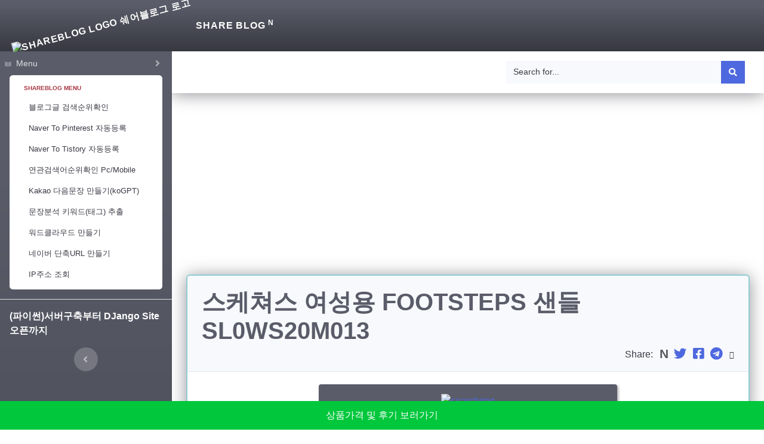

--- FILE ---
content_type: text/html; charset=utf-8
request_url: https://shareblog.co.kr/connect.do?p=5df4DqRE
body_size: 13862
content:
<!DOCTYPE html>
<html lang="ko">    
    
  <head>
    <title>스케쳐스 여성용 FOOTSTEPS 샌들 SL0WS20M013</title>  
    
    <script type="application/ld+json">
        {
          "@context": "https://schema.org/",
          "@type": "Product",
            "aggregateRating": {
              "@type": "AggregateRating",
              "ratingValue": "4.5",
              "reviewCount": "1"
          },
          "description": "너무 편하고 예뻐요!! 발볼 넓어서 225인데 230 발볼 맞았구요 뒤에 찍찍이로 사이즈 조절 돼서 딱맞게 신을 수 있었어요 ㅎㅎ 첨에봤을때는이게뭔가싶게싼티나는거같기도하고종이떼기같기도했는데검정양말신고신으니까느므이쁨 바닥쿠션도괜찮긴한데약간미끄럽기도함그래도하얘서이쁨 최고입",        
          "name": "스케쳐스 여성용 FOOTSTEPS 샌들 SL0WS20M013",
          "image": [
            "https://static.coupangcdn.com/image/retail/images/2020/06/02/17/7/0886be94-79c2-4a05-8670-7d5c8649ecc9.jpg"
           ],
          "sku":"5df4DqRE",
          "mpn": "1685750640",
          "brand": {
            "@type": "Brand",
            "name": "SB"
          },
          "review": {
            "@type": "Review",          
            "reviewRating": {
              "@type": "Rating",
              "bestRating": "5.0",
              "ratingValue": "4.5",
              "worstRating": "1"
            },
            "author": {
              "@type": "Person",
              "name": "shareblog"
            },
            "reviewBody": "너무 편하고 예뻐요!! 발볼 넓어서 225인데 230 발볼 맞았구요 뒤에 찍찍이로 사이즈 조절 돼서 딱맞게 신을 수 있었어요 ㅎㅎ 첨에봤을때는이게뭔가싶게싼티나는거같기도하고종이떼기같기도했는데검정양말신고신으니까느므이쁨 바닥쿠션도괜찮긴한데약간미끄럽기도함그래도하얘서이쁨 최고입니다"
          }
        }
      </script>
    <meta charset="UTF-8">
    <meta http-equiv="Content-Language" content="ko">
    <meta http-equiv="X-UA-Compatible" content="IE=edge, chrome=1">
    <meta name="viewport" content="width=device-width, initial-scale=1">
    <meta name="theme-color" content="#1DDB16">
    <meta name="title" content="스케쳐스 여성용 FOOTSTEPS 샌들 SL0WS20M013">
    <meta name="description" content="너무 편하고 예뻐요!! 발볼 넓어서 225인데 230 발볼 맞았구요 뒤에 찍찍이로 사이즈 조절 돼서 딱맞게 신을 수 있었어요 ㅎㅎ 첨에봤을때는이게뭔가싶게싼티나는거같기도하고종이떼기같기도했는데검정양말신고신으니까느므이쁨 바닥쿠션도괜찮긴한데약간미끄럽기도함그래도하얘서이쁨 최고입">  
    <meta name="keywords" content="리뷰, 최저가, 구매후기, 쇼핑, review">
    <link rel="shortcut icon" href="/static/favicon.b1b4d93360fc.ico" />	    
    <link rel="icon" type="image/png" sizes="32x32" href="/static/favicon_32.80ca8942392e.ico" />
    <link rel="icon" type="image/png" sizes="192x192" href="https://res.cloudinary.com/dob2z383j/image/upload/v1668171658/shareblog/favicon_192.png" />
    <meta property="og:locale" content="ko_KR">
    <meta property="og:type" content="article"> 
    <meta property="og:title" content="스케쳐스 여성용 FOOTSTEPS 샌들 SL0WS20M013">
    <meta property="og:url" content="https://shareblog.co.kr/connect.do?p=5df4DqRE">   
    <meta property="og:image" content="https://static.coupangcdn.com/image/retail/images/2020/06/02/17/7/0886be94-79c2-4a05-8670-7d5c8649ecc9.jpg">
    <meta property="og:image:width" content="250">
    <meta property="og:image:height" content="250">
    <meta property="og:site_name" content="shareBlog">  
    <meta property="og:description" content="너무 편하고 예뻐요!! 발볼 넓어서 225인데 230 발볼 맞았구요 뒤에 찍찍이로 사이즈 조절 돼서 딱맞게 신을 수 있었어요 ㅎㅎ 첨에봤을때는이게뭔가싶게싼티나는거같기도하고종이떼기같기도했는데검정양말신고신으니까느므이쁨 바닥쿠션도괜찮긴한데약간미끄럽기도함그래도하얘서이쁨 최고입">
    <link rel="canonical" href="https://shareblog.co.kr/connect.do?p=5df4DqRE">  
    
    <link href="/static/css/all.7c28624858a8.css" rel="stylesheet" type="text/css" />  
    <link href="/static/css/kind/dark.min.d40c8204bc47.css" rel="stylesheet" />
    <link href="/static/css/styles_custom.a60a18e6632e.css" rel="stylesheet" />    
    <style type="text/css">
      p{text-align: left; font-size: 11px;color: #fff;margin-left: 2px;line-height: 30px;}
      .visible-links li {float:left;}
      .product_buy{position:fixed;right:0;bottom:0;left:0;margin:0;line-height:3em;text-align:center;text-decoration:none;background-color:#00C73C;color:#fff;transition:bottom .4s}
      .product_buy_go{bottom:0}
      .idxBkImg{background-color:#ffffff !important}
      .idxStyle{margin-left:0.3em;color:#000000}
      .smallText{font-size: 10px;}
      .content_product_wrap{height: auto;margin:5px 5px 5px 5px;text-align: center;}
      #container_product{padding: 1px 0 0 0;margin: 1em 0.5em 1em 0.5em;}
      #grid_connect{margin-top: 1px;}
      .box{max-width: 500px;margin: 0 5px 15px 5px;display: inline-block;border-radius: 4px;box-shadow: 2px 2px 4px #aaa;-webkit-box-shadow: 2px 2px 4px #aaa; moz-box-shadow: 2px 2px 4px #aaa;color: rgba(255,255,255,0.72);background-color:#5a5c69 }
      #container{width:100%;height:auto;text-align: left;margin-left: 2px 2px 2px 2px;}
      img {     max-width: 100%; vertical-align: middle;}
    </style>
    
    
    <script src="https://cdn.jsdelivr.net/npm/jquery@3.5.1/dist/jquery.min.js"></script>
    
    <script data-ad-client="ca-pub-3309468445717403" async src="https://pagead2.googlesyndication.com/pagead/js/adsbygoogle.js"></script>
    
  
    <!-- Global site tag (gtag.js) - Google Analytics -->
    <script async src="https://www.googletagmanager.com/gtag/js?id=UA-69920584-12"></script>
    <script>
      window.dataLayer = window.dataLayer || [];
      function gtag(){dataLayer.push(arguments);}
      gtag('js', new Date());

      gtag('config', 'UA-69920584-12');
    </script>     
  </head>



  <body id="page-top">
    <!-- Page Wrapper -->
     <!-- <ul class="navbar-nav bg-gradient-dark sidebar sidebar-dark accordion"> -->
  
<header class="globalbar navbar navbar-expand navbar-dark flex-md-row navbar-nav bg-gradient-dark globalbar-dark">  
    <a class="globalbar-brand d-flex align-items-center justify-content-center" href="/">
        <div class="globalbar-brand-icon rotate-n-15">            
            <!-- <i class="fab fa-palfed"></i> -->
            <img class="lazyloaded" data-src="https://i.ibb.co/d0ZxPDH/sb-logo-s.png" alt="shareblog logo 쉐어블로그 로고" src="https://i.ibb.co/d0ZxPDH/sb-logo-s.png" width="50px" height="50px">
        </div>        
        <div class="sidebar-brand-text mx-1">Share Blog <sup>N</sup></div>
    </a>
  <ul class="navbar-nav ml-auto">
    <li class="nav-item">      
    </li>
  </ul>
</header>
    <div id="wrapper">
      <!-- templates/base/sidebar -->
<ul class="navbar-nav bg-gradient-dark sidebar sidebar-dark accordion" id="accordionSidebar">  
    <li id="shareblog" class="nav-item side_line" >
        <a class="nav-link collapsed" href="#" data-toggle="collapse" data-target="#shareblogsubmenu" aria-expanded="false" aria-controls="shareblogsubmenu">
            <i class="fas fa-book-open"></i>
            <span>Menu</span>
        </a>
        <ol id="shareblogsubmenu" class="navbar-nav collapse" aria-labelledby="shareblog side menu" >
            <li class="bg-white py-2 collapse-inner rounded">               
                <h6 class="collapse-header" id="pyblogmenutitle">Shareblog Menu </h6>                
                
                        <!-- <a id="col-item-side-blog" class="collapse-item" href=""></a> -->              
                <a class="collapse-item pl-4 searchblogpost" href="/searchBlogPost.do"><span>블로그글 검색순위확인</span></a>
                <a class="collapse-item pl-4 pinterestshare" href="/pinterestShare.do"><span>Naver To Pinterest 자동등록</span></a>
                <a class="collapse-item pl-4 tistoryapi" href="/tistoryApi.do"><span>Naver To Tistory 자동등록</span></a>
                <a class="collapse-item pl-4 relkeywords" href="/relKeywords.do"><span>연관검색어순위확인 Pc/Mobile </span></a>
                <a class="collapse-item pl-4 kakaokogpt" href="/kakaoKoGPT.do"><span>Kakao 다음문장 만들기(koGPT)</span></a>                
                <a class="collapse-item pl-4 spokennlu" href="/spokenNlu.do"><span>문장분석 키워드(태그) 추출</span></a>
                <a class="collapse-item pl-4 wordcloud" href="/wordCloud.do"><span>워드클라우드 만들기</span></a>
                <a class="collapse-item pl-4 deepnv" href="/deepNv.do"><span>네이버 단축URL 만들기</span></a>
                <a class="collapse-item pl-4 myipcheck" href="/myIpCheck.do"><span>IP주소 조회</span></a>


            </li>
        </ol>
    </li>
</li>
  <!-- 
    <li class="nav-item m-1">        
        <a href="https://promote.mexc.com/a/sidebarBanner" target="_blank">
                <img class="side_banner" src="https://i.ibb.co/nkTGwdK/mexc-join.webp"  width="280" height="160" alt="mexc banner" title="mexc banner">
        </a>        
    </li>
-->
    <div class="m-3">
        <a href="https://pythonblog.co.kr/blog/61/" target="_blank">
          <span class="text-break text-white font-weight-bold">(파이썬)서버구축부터 DJango Site 오픈까지</span>          
         </a>
      </div>
   

    <!-- Sidebar Toggler (Sidebar) -->
    <div class="text-center d-none d-md-inline">
      <button class="rounded-circle border-0" id="sidebarToggle" aria-label="Side Menu Hide"></button>
    </div>
    <!-- <div id="ad_sidebar">
      adsense/ad_sidebar
         include 'base/adsense/ad_sidebar.html' %}   
              
    </div> -->
</ul>

       <!-- Content Wrapper -->
       <div id="content-wrapper" class="d-flex flex-column">  

            <!-- Main Content -->
            <div id="content" class="bg-white">
              <!-- templates/base/topbar.html -->
<nav class="navbar navbar-expand navbar-light bg-white topbar mb-4 static-top shadow">
    <!-- Sidebar Toggle (Topbar) -->
    <button id="sidebarToggleTop" class="btn btn-link d-md-none rounded-circle mr-1" aria-label="All Menu Open or Close">
      <i class="fa fa-bars"></i>
    </button>

    <!-- <ul class="navbar-nav mr-auto topbar">
        <li class="nav-item dropdown mx-1">
            <a class="nav-item nav-link dropdown-toggle mr-md-2" href="#" data-toggle="dropdown" aria-haspopup="true" aria-expanded="false">
                <span class="pt-2">Menu</span>                
            </a> 
            <div class="dropdown-menu dropdown-menu-right bg-white py-2 collapse-inner rounded scbar_500" aria-labelledby="make_site">
                <div class="bg-white py-2 collapse-inner rounded">
                    <a class="nav-link" href="/searchBlogPost.do"><span>블로그글 검색순위확인</span></a>           
                    <a class="nav-link" href="/pinterestShare.do"><span>Naver To Pinterest 자동등록</span></a>                    
                    <a class="nav-link" href="/tistoryApi.do"><span>Naver To Tistory 자동등록</span></a>                    
                    <a class="nav-link" href="/wordCloud.do"><span>워드클라우드 만들기</span></a>                    
                    <a class="nav-link" href="/relKeywords.do"><span>연관검색어 순위확인Pc/Mobile </span></a>                    
                    <a class="nav-link" href="/spokenNlu.do"><span>문장분석 키워드(태그) 추출</span></a>                    
                    <a class="nav-link" href="/deepNv.do"><span>네이버 단축URL만들기</span></a>                    
                    <a class="nav-link" href="/myIpCheck.do"><span>IP주소 조회</span></a>                    
                    <a class="nav-link" href="/cal.do/"><span>시간별 복리계산기</span></a>      
                </div>
            </div>                    
          </li>          
          

        <div class="topbar-divider d-none d-sm-block"></div>        
    </ul> -->
<ul class="navbar-nav ml-auto">
    <li class="nav-item dropdown no-arrow d-sm-none search_ori">        
        <a class="nav-link dropdown-toggle" href="#" id="searchDropdown" role="button" data-toggle="dropdown" aria-haspopup="true" aria-expanded="false" aria-label="site search">
            <i class="fas fa-search fa-fw"></i>
        </a>

        <div id="cse-search-box-form-id2" class="dropdown-menu dropdown-menu-right p-3 shadow animated--grow-in pop_search" aria-labelledby="searchDropdown">
            <div class="form-inline ml-auto w-100">
                <div class="input-group">
                    <label for="cse-search-input-box-id2" class="toast hide">구글검색2</label>
                    <input type="text" id="cse-search-input-box-id2" class="form-control bg-light border-0 small" placeholder="Search for..." aria-label="Search" aria-describedby="basic-addon2">
                    <div class="input-group-append">
                        <button id="search_open2" class="btn btn-primary" type="button" onclick="javascript:gOpen(2);">
                            <i class="fas fa-search fa-sm"></i>
                        </button>
                         <button id="search_close2" class="btn btn-dark offset-1 g_search_hide" type="button" onclick="javascript:gClose(2);">
                            <i class="fas fa-window-close"></i>
                        </button>
                    </div>
                </div>
            </div>
        </div>
    </li>
</ul>



    <!-- Navbar Search-->
    <form onsubmit="return googleCustomSearchExecute(1);" id="cse-search-box-form-id1" class="d-none d-md-inline-block form-inline mr-auto mr-0 mr-md-3 my-2 my-md-0 navbar-search">
        <div class="input-group">
            <label for="cse-search-input-box-id1" class="toast hide">구글검색1</label>            
            <input type="text" id="cse-search-input-box-id1" class="form-control bg-light border-0 small" placeholder="Search for..." size="500" aria-label="Search" aria-describedby="basic-addon2" onKeypress="javascript:if(event.keyCode==13) {gOpen(1);}">
            <div class="input-group-append">
                <span id="search_open" class="btn btn-primary" type="button" onclick="javascript:gOpen(1);">
                    <i class="fas fa-search fa-sm"></i>
                </span>
                <button id="search_close" class="btn btn-dark offset-1 g_search_hide" type="button" onclick="javascript:gClose(1);">
                <i class="fas fa-window-close"></i>
                </button>
            </div>
        </div>
    </form>
<!-- Topbar Navbar -->
</nav>
<div id="search_result" class="results g_search_hide" >
     <gcse:searchresults-only></gcse:searchresults-only>    
</div>
    
              <!-- <div class="container-fluid"> -->
            <!-- <div class="content_product_wrap">    -->
              <!-- ad/ad_content -->
             
              <!-- ad/ad_content -->
            <!-- </div> -->
            
            
<div class="container-fluid">
	<div class="row">
		<div class="col-lg-12 mb-4">
      
<ins class="adsbygoogle" style="display:block; text-align:center;" data-ad-layout="in-article" data-ad-format="fluid" data-ad-client="ca-pub-3309468445717403" data-ad-slot="9754335394"></ins>
<script> (adsbygoogle = window.adsbygoogle || []).push({});</script>

<!-- ADSENSE CONTENT -->     
			<div class="card shadow mb-4">
				<div class="card-header py-3 card-header-idx0">
					<h1 class="m-1 font-weight-bold text-dark"><span id=스케쳐스 여성용 FOOTSTEPS 샌들 SL0WS20M013>스케쳐스 여성용 FOOTSTEPS 샌들 SL0WS20M013</span></h1>
					<div class="share-wrapper text-right">
  <span class="share-label text-muted mr-1">Share:</span>
  <span class="share-icons">
    <a href="https://share.naver.com/web/shareView?url=https://shareblog.co.kr/connect.do?p=5df4DqRE&title=스케쳐스 여성용 FOOTSTEPS 샌들 SL0WS20M013" data-toggle="tooltip" data-placement="top" title="" target="_blank" rel="noopener" aria-label="Naver" data-original-title="Naver">
      <span class="toast hide ">네이버</span>
      <i class="fa-fw fab fa-N"></i>  
    </a>
    <a href="https://twitter.com/intent/tweet?text=스케쳐스 여성용 FOOTSTEPS 샌들 SL0WS20M013&url=https://shareblog.co.kr/connect.do?p=5df4DqRE" data-toggle="tooltip" data-placement="top" title="" target="_blank" rel="noopener" aria-label="Twitter" data-original-title="Twitter">
      <span class="toast hide ">트위터</span>
    <i  id="twitter_label" class="fa-fw fab fa-twitter fa-lg"></i>
    </a>
    <a href="https://www.facebook.com/sharer/sharer.php?title=스케쳐스 여성용 FOOTSTEPS 샌들 SL0WS20M013&u=https://shareblog.co.kr/connect.do?p=5df4DqRE" data-toggle="tooltip" data-placement="top" title="" target="_blank" rel="noopener" aria-label="Facebook" data-original-title="Facebook">
    <span class="toast hide ">페이스북</span>
    <i class="fa-fw fab fa-facebook-square fa-lg"></i>
    </a>
      <a href="https://t.me/share/url?url=https://shareblog.co.kr/connect.do?p=5df4DqRE&text=스케쳐스 여성용 FOOTSTEPS 샌들 SL0WS20M013" data-toggle="tooltip" data-placement="top" title="" target="_blank" rel="noopener" aria-label="Telegram" data-original-title="Telegram">
      <span class="toast hide ">텔레그램</span>
      <i class="fa-fw fab fa-telegram fa-lg"></i>
    </a>         
    <i id="copy-link" class="fa-fw fas fa-link small" data-toggle="tooltip" data-placement="top" title="" data-title-succeed="Link copied successfully!" data-original-title="Copy link">
    </i>
</span>
</div>
 
				</div>
				<div class="card-body">

	<!-- <div class="container_product"> -->
		<div id="grid_connect" style="text-align: center;">
			<div class="box">
  			<a href="http://me2.do/5df4DqRE" target="_blank">
  				<img style="width:500px;height:200px;text-align: center;" class="feat-image " src="https://i.ibb.co/dMj0mcc/sub-title-s.jpg" alt="searchimg" max-width="500px" max-height="200px" >			
  				<img style="width:500px;text-align: center;" class="feat-image "  src="https://static.coupangcdn.com/image/retail/images/2020/06/02/17/7/0886be94-79c2-4a05-8670-7d5c8649ecc9.jpg" alt="스케쳐스 여성용 FOOTSTEPS 샌들 SL0WS20M013" ><!-- </a>  -->
  				<div class="idxBkImg"><div class="idxStyle"><h1 style="font-size: 20px;">스케쳐스 여성용 FOOTSTEPS 샌들 SL0WS20M013</h1><br></div></div>
  				<div id="container">
          <p style="font-size: 1em;"> rating(4.5/5)<br>
          너무 편하고 예뻐요!! 발볼 넓어서 225인데 230 발볼 맞았구요 뒤에 찍찍이로 사이즈 조절 돼서 딱맞게 신을 수 있었어요 ㅎㅎ 첨에봤을때는이게뭔가싶게싼티나는거같기도하고종이떼기같기도했는데검정양말신고신으니까느므이쁨 바닥쿠션도괜찮긴한데약간미끄럽기도함그래도하얘서이쁨 최고입니다</p>	  					
  				</div>
  			</a>
			</div>
		</div>

  </div><!-- card-body -->
</div> <!-- card -->
</div> <!-- col 12-->
</div>	<!--row-->
</div>

  <div style="margin: 1em auto;height: auto;text-align: center;"><img class="" src="[data-uri]" width="400px" height="20px">
  </div>

  <div style="border-top: 2px solid #000000; text-align: left !important;">
    <ul id="list_data">          
    </ul>
  </div>

  <div class="content_product_wrap">
  <!-- adsense/ad_connect -->
  
<ins class="adsbygoogle" style="display:block" data-ad-client="ca-pub-3309468445717403" data-ad-slot="6936085072" data-ad-format="auto" data-full-width-responsive="true"></ins>
<script> (adsbygoogle = window.adsbygoogle || []).push({});</script>

<!-- ADSENSE CONNECT -->  
  <!-- adsense/ad_connect -->
  <div>



<!-- product_buy -->
  <p style="margin-bottom: 100px;"></p>
  <a style="color:#fff;" href="http://me2.do/5df4DqRE"><div class="product_buy">상품가격 및 후기 보러가기</div></a>
<!-- product_buy -->



<script type="text/javascript">
$(function(){
  var keyword_nm = "스케쳐스"
  
  var wordForm = new FormData();        
  wordForm.append('csrfmiddlewaretoken','JzndhX3ovBhhm3fZ2bDjmbMn00d2Tpp3bR1KOl42BNWPrtpqWImsftguoHkfHoJQ');
  wordForm.append('search_text',keyword_nm);
    
  $.ajax({ 
    type: "POST", 
    url: "/connect.do", 
    contentType: false,
    processData: false,
    data: wordForm,
    dataType: "json",
    success: function(data){           
      data_length = data.length;
      app_data = "";
      for(var i=0;i<data_length;i++){
        post_key_nm = data[i]['fields']['link_nm'].replace(keyword_nm,'<span class="font-weight-bold text-dark">'+keyword_nm+'</span>');
        post_key_date = data[i]['fields']['regist_dt']
        temp_date = post_key_date.substring(0,post_key_date.length-3).replace("-",".").replace("-",".").replace("T"," ");
        app_data+='<li><a href="https://shareblog.co.kr/connect.do?p='+data[i]['fields']['link_url']+'">■ '+post_key_nm+'</a><span class="smallText"> date:'+temp_date+'</li>';
      }
      $('#list_data').empty();
      $('#list_data').append(app_data);
    },
    error: function(request, status, error){      
      console.log("실패하였습니다. 잠시후에 다시 시도해주세요.");              
    },
  });

    
})
</script>   
<script>$(".navbar-nav .collapse").addClass("show");</script>



            </div>
             <!-- Footer -->
              <footer class="py-4 bg-light mt-auto">
    <div class="container-fluid">
        <div class="d-flex align-items-center justify-content-between small">                       
			<span>Copyright &copy; ShareBlog 2021 - 2022 All rights reserved.</span>
        </div>
    </div>
</footer>


 
            <!-- End of Footer -->
        </div>
    </div/> <!-- wrapper -->
    <!-- Scroll to Top Button-->
    <a class="scroll-to-top rounded" href="#page-top">
        <i class="fas fa-angle-up"></i>
    </a>  
  
    <!-- Bootstrap core JavaScript-->    
    
    <script src="https://cdn.jsdelivr.net/npm/bootstrap@4.5.3/dist/js/bootstrap.bundle.min.js"></script>   
    <!-- Custom scripts for all pages-->
    <script src="/static/js/scripts.d9580b53584d.js"></script>
    <script src="/static/js/custom_google_search.7e04b539efb8.js"></script>		
    <script src="https://cdnjs.cloudflare.com/ajax/libs/lazysizes/5.3.2/lazysizes.min.js" integrity="sha512-q583ppKrCRc7N5O0n2nzUiJ+suUv7Et1JGels4bXOaMFQcamPk9HjdUknZuuFjBNs7tsMuadge5k9RzdmO+1GQ==" crossorigin="anonymous" referrerpolicy="no-referrer"></script>        

  </body>
</html>



--- FILE ---
content_type: text/html; charset=utf-8
request_url: https://www.google.com/recaptcha/api2/aframe
body_size: 115
content:
<!DOCTYPE HTML><html><head><meta http-equiv="content-type" content="text/html; charset=UTF-8"></head><body><script nonce="D2SzVaVwL80xK6qAQlCIbg">/** Anti-fraud and anti-abuse applications only. See google.com/recaptcha */ try{var clients={'sodar':'https://pagead2.googlesyndication.com/pagead/sodar?'};window.addEventListener("message",function(a){try{if(a.source===window.parent){var b=JSON.parse(a.data);var c=clients[b['id']];if(c){var d=document.createElement('img');d.src=c+b['params']+'&rc='+(localStorage.getItem("rc::a")?sessionStorage.getItem("rc::b"):"");window.document.body.appendChild(d);sessionStorage.setItem("rc::e",parseInt(sessionStorage.getItem("rc::e")||0)+1);localStorage.setItem("rc::h",'1768361971264');}}}catch(b){}});window.parent.postMessage("_grecaptcha_ready", "*");}catch(b){}</script></body></html>

--- FILE ---
content_type: application/javascript; charset=utf-8
request_url: https://shareblog.co.kr/static/js/custom_google_search.7e04b539efb8.js
body_size: 1163
content:
(function () {
  var cx = 'partner-pub-3309468445717403:scakuetu6bz';
  var gcse = document.createElement('script');
  gcse.type = 'text/javascript';
  gcse.async = true;
  gcse.src = 'https://cse.google.com/cse.js?cx=' + cx;
  var s = document.getElementsByTagName('script')[0];
  s.parentNode.insertBefore(gcse, s);    
})();

function googleCustomSearchExecute(num) {
  
  
  var input = document.getElementById("cse-search-input-box-id"+num);
  var element = google.search.cse.element.getElement('searchresults-only0');
  if (input.value == '') {    
    element.clearAllResults();
  } else {
    element.execute(input.value);
  }
  return false;
}
function gOpen(num){
  if (document.getElementById("cse-search-input-box-id"+num).value == '') {
    alert("검색어를 입력하세요. ");
    return false;
  }
  
  $("#search_result").show();
  if(num == 2){$("#search_close2").show();}
  else{ $("#search_close").show();}
  googleCustomSearchExecute(num);
}


function gClose(num){
  // console.log("gClose num : "+num)
  $("#search_result").hide();
  if(num ==2){
    $("#search_close2").hide();
    $(".search_ori").removeClass("show");
    $(".pop_search").removeClass("show");
  }
  else{  $("#search_close").hide();}
}



